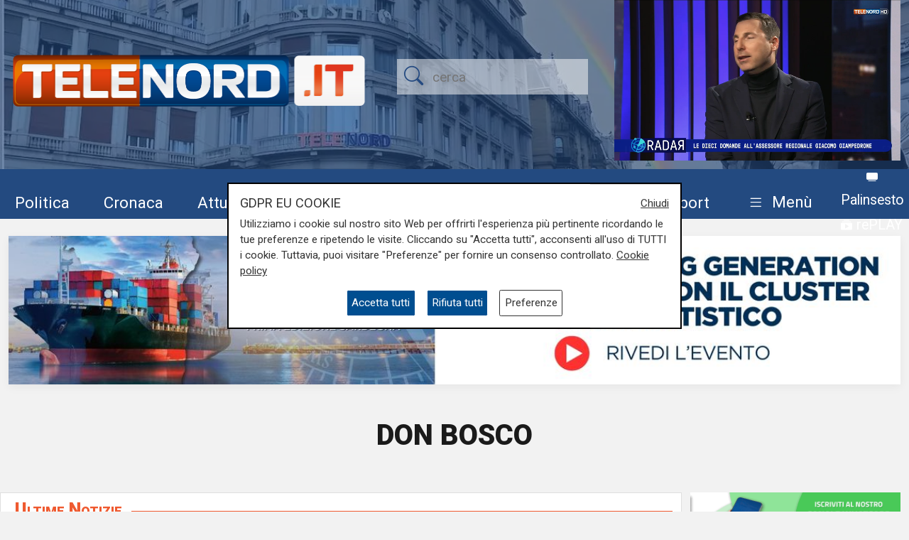

--- FILE ---
content_type: text/html; charset=utf-8
request_url: https://www.google.com/recaptcha/api2/anchor?ar=1&k=6Lcbq74UAAAAAEPXXURLbrXH_h88acRQ7l3E8npV&co=aHR0cHM6Ly90ZWxlbm9yZC5pdDo0NDM.&hl=en&v=PoyoqOPhxBO7pBk68S4YbpHZ&size=normal&anchor-ms=20000&execute-ms=30000&cb=eiai4rhsf225
body_size: 49471
content:
<!DOCTYPE HTML><html dir="ltr" lang="en"><head><meta http-equiv="Content-Type" content="text/html; charset=UTF-8">
<meta http-equiv="X-UA-Compatible" content="IE=edge">
<title>reCAPTCHA</title>
<style type="text/css">
/* cyrillic-ext */
@font-face {
  font-family: 'Roboto';
  font-style: normal;
  font-weight: 400;
  font-stretch: 100%;
  src: url(//fonts.gstatic.com/s/roboto/v48/KFO7CnqEu92Fr1ME7kSn66aGLdTylUAMa3GUBHMdazTgWw.woff2) format('woff2');
  unicode-range: U+0460-052F, U+1C80-1C8A, U+20B4, U+2DE0-2DFF, U+A640-A69F, U+FE2E-FE2F;
}
/* cyrillic */
@font-face {
  font-family: 'Roboto';
  font-style: normal;
  font-weight: 400;
  font-stretch: 100%;
  src: url(//fonts.gstatic.com/s/roboto/v48/KFO7CnqEu92Fr1ME7kSn66aGLdTylUAMa3iUBHMdazTgWw.woff2) format('woff2');
  unicode-range: U+0301, U+0400-045F, U+0490-0491, U+04B0-04B1, U+2116;
}
/* greek-ext */
@font-face {
  font-family: 'Roboto';
  font-style: normal;
  font-weight: 400;
  font-stretch: 100%;
  src: url(//fonts.gstatic.com/s/roboto/v48/KFO7CnqEu92Fr1ME7kSn66aGLdTylUAMa3CUBHMdazTgWw.woff2) format('woff2');
  unicode-range: U+1F00-1FFF;
}
/* greek */
@font-face {
  font-family: 'Roboto';
  font-style: normal;
  font-weight: 400;
  font-stretch: 100%;
  src: url(//fonts.gstatic.com/s/roboto/v48/KFO7CnqEu92Fr1ME7kSn66aGLdTylUAMa3-UBHMdazTgWw.woff2) format('woff2');
  unicode-range: U+0370-0377, U+037A-037F, U+0384-038A, U+038C, U+038E-03A1, U+03A3-03FF;
}
/* math */
@font-face {
  font-family: 'Roboto';
  font-style: normal;
  font-weight: 400;
  font-stretch: 100%;
  src: url(//fonts.gstatic.com/s/roboto/v48/KFO7CnqEu92Fr1ME7kSn66aGLdTylUAMawCUBHMdazTgWw.woff2) format('woff2');
  unicode-range: U+0302-0303, U+0305, U+0307-0308, U+0310, U+0312, U+0315, U+031A, U+0326-0327, U+032C, U+032F-0330, U+0332-0333, U+0338, U+033A, U+0346, U+034D, U+0391-03A1, U+03A3-03A9, U+03B1-03C9, U+03D1, U+03D5-03D6, U+03F0-03F1, U+03F4-03F5, U+2016-2017, U+2034-2038, U+203C, U+2040, U+2043, U+2047, U+2050, U+2057, U+205F, U+2070-2071, U+2074-208E, U+2090-209C, U+20D0-20DC, U+20E1, U+20E5-20EF, U+2100-2112, U+2114-2115, U+2117-2121, U+2123-214F, U+2190, U+2192, U+2194-21AE, U+21B0-21E5, U+21F1-21F2, U+21F4-2211, U+2213-2214, U+2216-22FF, U+2308-230B, U+2310, U+2319, U+231C-2321, U+2336-237A, U+237C, U+2395, U+239B-23B7, U+23D0, U+23DC-23E1, U+2474-2475, U+25AF, U+25B3, U+25B7, U+25BD, U+25C1, U+25CA, U+25CC, U+25FB, U+266D-266F, U+27C0-27FF, U+2900-2AFF, U+2B0E-2B11, U+2B30-2B4C, U+2BFE, U+3030, U+FF5B, U+FF5D, U+1D400-1D7FF, U+1EE00-1EEFF;
}
/* symbols */
@font-face {
  font-family: 'Roboto';
  font-style: normal;
  font-weight: 400;
  font-stretch: 100%;
  src: url(//fonts.gstatic.com/s/roboto/v48/KFO7CnqEu92Fr1ME7kSn66aGLdTylUAMaxKUBHMdazTgWw.woff2) format('woff2');
  unicode-range: U+0001-000C, U+000E-001F, U+007F-009F, U+20DD-20E0, U+20E2-20E4, U+2150-218F, U+2190, U+2192, U+2194-2199, U+21AF, U+21E6-21F0, U+21F3, U+2218-2219, U+2299, U+22C4-22C6, U+2300-243F, U+2440-244A, U+2460-24FF, U+25A0-27BF, U+2800-28FF, U+2921-2922, U+2981, U+29BF, U+29EB, U+2B00-2BFF, U+4DC0-4DFF, U+FFF9-FFFB, U+10140-1018E, U+10190-1019C, U+101A0, U+101D0-101FD, U+102E0-102FB, U+10E60-10E7E, U+1D2C0-1D2D3, U+1D2E0-1D37F, U+1F000-1F0FF, U+1F100-1F1AD, U+1F1E6-1F1FF, U+1F30D-1F30F, U+1F315, U+1F31C, U+1F31E, U+1F320-1F32C, U+1F336, U+1F378, U+1F37D, U+1F382, U+1F393-1F39F, U+1F3A7-1F3A8, U+1F3AC-1F3AF, U+1F3C2, U+1F3C4-1F3C6, U+1F3CA-1F3CE, U+1F3D4-1F3E0, U+1F3ED, U+1F3F1-1F3F3, U+1F3F5-1F3F7, U+1F408, U+1F415, U+1F41F, U+1F426, U+1F43F, U+1F441-1F442, U+1F444, U+1F446-1F449, U+1F44C-1F44E, U+1F453, U+1F46A, U+1F47D, U+1F4A3, U+1F4B0, U+1F4B3, U+1F4B9, U+1F4BB, U+1F4BF, U+1F4C8-1F4CB, U+1F4D6, U+1F4DA, U+1F4DF, U+1F4E3-1F4E6, U+1F4EA-1F4ED, U+1F4F7, U+1F4F9-1F4FB, U+1F4FD-1F4FE, U+1F503, U+1F507-1F50B, U+1F50D, U+1F512-1F513, U+1F53E-1F54A, U+1F54F-1F5FA, U+1F610, U+1F650-1F67F, U+1F687, U+1F68D, U+1F691, U+1F694, U+1F698, U+1F6AD, U+1F6B2, U+1F6B9-1F6BA, U+1F6BC, U+1F6C6-1F6CF, U+1F6D3-1F6D7, U+1F6E0-1F6EA, U+1F6F0-1F6F3, U+1F6F7-1F6FC, U+1F700-1F7FF, U+1F800-1F80B, U+1F810-1F847, U+1F850-1F859, U+1F860-1F887, U+1F890-1F8AD, U+1F8B0-1F8BB, U+1F8C0-1F8C1, U+1F900-1F90B, U+1F93B, U+1F946, U+1F984, U+1F996, U+1F9E9, U+1FA00-1FA6F, U+1FA70-1FA7C, U+1FA80-1FA89, U+1FA8F-1FAC6, U+1FACE-1FADC, U+1FADF-1FAE9, U+1FAF0-1FAF8, U+1FB00-1FBFF;
}
/* vietnamese */
@font-face {
  font-family: 'Roboto';
  font-style: normal;
  font-weight: 400;
  font-stretch: 100%;
  src: url(//fonts.gstatic.com/s/roboto/v48/KFO7CnqEu92Fr1ME7kSn66aGLdTylUAMa3OUBHMdazTgWw.woff2) format('woff2');
  unicode-range: U+0102-0103, U+0110-0111, U+0128-0129, U+0168-0169, U+01A0-01A1, U+01AF-01B0, U+0300-0301, U+0303-0304, U+0308-0309, U+0323, U+0329, U+1EA0-1EF9, U+20AB;
}
/* latin-ext */
@font-face {
  font-family: 'Roboto';
  font-style: normal;
  font-weight: 400;
  font-stretch: 100%;
  src: url(//fonts.gstatic.com/s/roboto/v48/KFO7CnqEu92Fr1ME7kSn66aGLdTylUAMa3KUBHMdazTgWw.woff2) format('woff2');
  unicode-range: U+0100-02BA, U+02BD-02C5, U+02C7-02CC, U+02CE-02D7, U+02DD-02FF, U+0304, U+0308, U+0329, U+1D00-1DBF, U+1E00-1E9F, U+1EF2-1EFF, U+2020, U+20A0-20AB, U+20AD-20C0, U+2113, U+2C60-2C7F, U+A720-A7FF;
}
/* latin */
@font-face {
  font-family: 'Roboto';
  font-style: normal;
  font-weight: 400;
  font-stretch: 100%;
  src: url(//fonts.gstatic.com/s/roboto/v48/KFO7CnqEu92Fr1ME7kSn66aGLdTylUAMa3yUBHMdazQ.woff2) format('woff2');
  unicode-range: U+0000-00FF, U+0131, U+0152-0153, U+02BB-02BC, U+02C6, U+02DA, U+02DC, U+0304, U+0308, U+0329, U+2000-206F, U+20AC, U+2122, U+2191, U+2193, U+2212, U+2215, U+FEFF, U+FFFD;
}
/* cyrillic-ext */
@font-face {
  font-family: 'Roboto';
  font-style: normal;
  font-weight: 500;
  font-stretch: 100%;
  src: url(//fonts.gstatic.com/s/roboto/v48/KFO7CnqEu92Fr1ME7kSn66aGLdTylUAMa3GUBHMdazTgWw.woff2) format('woff2');
  unicode-range: U+0460-052F, U+1C80-1C8A, U+20B4, U+2DE0-2DFF, U+A640-A69F, U+FE2E-FE2F;
}
/* cyrillic */
@font-face {
  font-family: 'Roboto';
  font-style: normal;
  font-weight: 500;
  font-stretch: 100%;
  src: url(//fonts.gstatic.com/s/roboto/v48/KFO7CnqEu92Fr1ME7kSn66aGLdTylUAMa3iUBHMdazTgWw.woff2) format('woff2');
  unicode-range: U+0301, U+0400-045F, U+0490-0491, U+04B0-04B1, U+2116;
}
/* greek-ext */
@font-face {
  font-family: 'Roboto';
  font-style: normal;
  font-weight: 500;
  font-stretch: 100%;
  src: url(//fonts.gstatic.com/s/roboto/v48/KFO7CnqEu92Fr1ME7kSn66aGLdTylUAMa3CUBHMdazTgWw.woff2) format('woff2');
  unicode-range: U+1F00-1FFF;
}
/* greek */
@font-face {
  font-family: 'Roboto';
  font-style: normal;
  font-weight: 500;
  font-stretch: 100%;
  src: url(//fonts.gstatic.com/s/roboto/v48/KFO7CnqEu92Fr1ME7kSn66aGLdTylUAMa3-UBHMdazTgWw.woff2) format('woff2');
  unicode-range: U+0370-0377, U+037A-037F, U+0384-038A, U+038C, U+038E-03A1, U+03A3-03FF;
}
/* math */
@font-face {
  font-family: 'Roboto';
  font-style: normal;
  font-weight: 500;
  font-stretch: 100%;
  src: url(//fonts.gstatic.com/s/roboto/v48/KFO7CnqEu92Fr1ME7kSn66aGLdTylUAMawCUBHMdazTgWw.woff2) format('woff2');
  unicode-range: U+0302-0303, U+0305, U+0307-0308, U+0310, U+0312, U+0315, U+031A, U+0326-0327, U+032C, U+032F-0330, U+0332-0333, U+0338, U+033A, U+0346, U+034D, U+0391-03A1, U+03A3-03A9, U+03B1-03C9, U+03D1, U+03D5-03D6, U+03F0-03F1, U+03F4-03F5, U+2016-2017, U+2034-2038, U+203C, U+2040, U+2043, U+2047, U+2050, U+2057, U+205F, U+2070-2071, U+2074-208E, U+2090-209C, U+20D0-20DC, U+20E1, U+20E5-20EF, U+2100-2112, U+2114-2115, U+2117-2121, U+2123-214F, U+2190, U+2192, U+2194-21AE, U+21B0-21E5, U+21F1-21F2, U+21F4-2211, U+2213-2214, U+2216-22FF, U+2308-230B, U+2310, U+2319, U+231C-2321, U+2336-237A, U+237C, U+2395, U+239B-23B7, U+23D0, U+23DC-23E1, U+2474-2475, U+25AF, U+25B3, U+25B7, U+25BD, U+25C1, U+25CA, U+25CC, U+25FB, U+266D-266F, U+27C0-27FF, U+2900-2AFF, U+2B0E-2B11, U+2B30-2B4C, U+2BFE, U+3030, U+FF5B, U+FF5D, U+1D400-1D7FF, U+1EE00-1EEFF;
}
/* symbols */
@font-face {
  font-family: 'Roboto';
  font-style: normal;
  font-weight: 500;
  font-stretch: 100%;
  src: url(//fonts.gstatic.com/s/roboto/v48/KFO7CnqEu92Fr1ME7kSn66aGLdTylUAMaxKUBHMdazTgWw.woff2) format('woff2');
  unicode-range: U+0001-000C, U+000E-001F, U+007F-009F, U+20DD-20E0, U+20E2-20E4, U+2150-218F, U+2190, U+2192, U+2194-2199, U+21AF, U+21E6-21F0, U+21F3, U+2218-2219, U+2299, U+22C4-22C6, U+2300-243F, U+2440-244A, U+2460-24FF, U+25A0-27BF, U+2800-28FF, U+2921-2922, U+2981, U+29BF, U+29EB, U+2B00-2BFF, U+4DC0-4DFF, U+FFF9-FFFB, U+10140-1018E, U+10190-1019C, U+101A0, U+101D0-101FD, U+102E0-102FB, U+10E60-10E7E, U+1D2C0-1D2D3, U+1D2E0-1D37F, U+1F000-1F0FF, U+1F100-1F1AD, U+1F1E6-1F1FF, U+1F30D-1F30F, U+1F315, U+1F31C, U+1F31E, U+1F320-1F32C, U+1F336, U+1F378, U+1F37D, U+1F382, U+1F393-1F39F, U+1F3A7-1F3A8, U+1F3AC-1F3AF, U+1F3C2, U+1F3C4-1F3C6, U+1F3CA-1F3CE, U+1F3D4-1F3E0, U+1F3ED, U+1F3F1-1F3F3, U+1F3F5-1F3F7, U+1F408, U+1F415, U+1F41F, U+1F426, U+1F43F, U+1F441-1F442, U+1F444, U+1F446-1F449, U+1F44C-1F44E, U+1F453, U+1F46A, U+1F47D, U+1F4A3, U+1F4B0, U+1F4B3, U+1F4B9, U+1F4BB, U+1F4BF, U+1F4C8-1F4CB, U+1F4D6, U+1F4DA, U+1F4DF, U+1F4E3-1F4E6, U+1F4EA-1F4ED, U+1F4F7, U+1F4F9-1F4FB, U+1F4FD-1F4FE, U+1F503, U+1F507-1F50B, U+1F50D, U+1F512-1F513, U+1F53E-1F54A, U+1F54F-1F5FA, U+1F610, U+1F650-1F67F, U+1F687, U+1F68D, U+1F691, U+1F694, U+1F698, U+1F6AD, U+1F6B2, U+1F6B9-1F6BA, U+1F6BC, U+1F6C6-1F6CF, U+1F6D3-1F6D7, U+1F6E0-1F6EA, U+1F6F0-1F6F3, U+1F6F7-1F6FC, U+1F700-1F7FF, U+1F800-1F80B, U+1F810-1F847, U+1F850-1F859, U+1F860-1F887, U+1F890-1F8AD, U+1F8B0-1F8BB, U+1F8C0-1F8C1, U+1F900-1F90B, U+1F93B, U+1F946, U+1F984, U+1F996, U+1F9E9, U+1FA00-1FA6F, U+1FA70-1FA7C, U+1FA80-1FA89, U+1FA8F-1FAC6, U+1FACE-1FADC, U+1FADF-1FAE9, U+1FAF0-1FAF8, U+1FB00-1FBFF;
}
/* vietnamese */
@font-face {
  font-family: 'Roboto';
  font-style: normal;
  font-weight: 500;
  font-stretch: 100%;
  src: url(//fonts.gstatic.com/s/roboto/v48/KFO7CnqEu92Fr1ME7kSn66aGLdTylUAMa3OUBHMdazTgWw.woff2) format('woff2');
  unicode-range: U+0102-0103, U+0110-0111, U+0128-0129, U+0168-0169, U+01A0-01A1, U+01AF-01B0, U+0300-0301, U+0303-0304, U+0308-0309, U+0323, U+0329, U+1EA0-1EF9, U+20AB;
}
/* latin-ext */
@font-face {
  font-family: 'Roboto';
  font-style: normal;
  font-weight: 500;
  font-stretch: 100%;
  src: url(//fonts.gstatic.com/s/roboto/v48/KFO7CnqEu92Fr1ME7kSn66aGLdTylUAMa3KUBHMdazTgWw.woff2) format('woff2');
  unicode-range: U+0100-02BA, U+02BD-02C5, U+02C7-02CC, U+02CE-02D7, U+02DD-02FF, U+0304, U+0308, U+0329, U+1D00-1DBF, U+1E00-1E9F, U+1EF2-1EFF, U+2020, U+20A0-20AB, U+20AD-20C0, U+2113, U+2C60-2C7F, U+A720-A7FF;
}
/* latin */
@font-face {
  font-family: 'Roboto';
  font-style: normal;
  font-weight: 500;
  font-stretch: 100%;
  src: url(//fonts.gstatic.com/s/roboto/v48/KFO7CnqEu92Fr1ME7kSn66aGLdTylUAMa3yUBHMdazQ.woff2) format('woff2');
  unicode-range: U+0000-00FF, U+0131, U+0152-0153, U+02BB-02BC, U+02C6, U+02DA, U+02DC, U+0304, U+0308, U+0329, U+2000-206F, U+20AC, U+2122, U+2191, U+2193, U+2212, U+2215, U+FEFF, U+FFFD;
}
/* cyrillic-ext */
@font-face {
  font-family: 'Roboto';
  font-style: normal;
  font-weight: 900;
  font-stretch: 100%;
  src: url(//fonts.gstatic.com/s/roboto/v48/KFO7CnqEu92Fr1ME7kSn66aGLdTylUAMa3GUBHMdazTgWw.woff2) format('woff2');
  unicode-range: U+0460-052F, U+1C80-1C8A, U+20B4, U+2DE0-2DFF, U+A640-A69F, U+FE2E-FE2F;
}
/* cyrillic */
@font-face {
  font-family: 'Roboto';
  font-style: normal;
  font-weight: 900;
  font-stretch: 100%;
  src: url(//fonts.gstatic.com/s/roboto/v48/KFO7CnqEu92Fr1ME7kSn66aGLdTylUAMa3iUBHMdazTgWw.woff2) format('woff2');
  unicode-range: U+0301, U+0400-045F, U+0490-0491, U+04B0-04B1, U+2116;
}
/* greek-ext */
@font-face {
  font-family: 'Roboto';
  font-style: normal;
  font-weight: 900;
  font-stretch: 100%;
  src: url(//fonts.gstatic.com/s/roboto/v48/KFO7CnqEu92Fr1ME7kSn66aGLdTylUAMa3CUBHMdazTgWw.woff2) format('woff2');
  unicode-range: U+1F00-1FFF;
}
/* greek */
@font-face {
  font-family: 'Roboto';
  font-style: normal;
  font-weight: 900;
  font-stretch: 100%;
  src: url(//fonts.gstatic.com/s/roboto/v48/KFO7CnqEu92Fr1ME7kSn66aGLdTylUAMa3-UBHMdazTgWw.woff2) format('woff2');
  unicode-range: U+0370-0377, U+037A-037F, U+0384-038A, U+038C, U+038E-03A1, U+03A3-03FF;
}
/* math */
@font-face {
  font-family: 'Roboto';
  font-style: normal;
  font-weight: 900;
  font-stretch: 100%;
  src: url(//fonts.gstatic.com/s/roboto/v48/KFO7CnqEu92Fr1ME7kSn66aGLdTylUAMawCUBHMdazTgWw.woff2) format('woff2');
  unicode-range: U+0302-0303, U+0305, U+0307-0308, U+0310, U+0312, U+0315, U+031A, U+0326-0327, U+032C, U+032F-0330, U+0332-0333, U+0338, U+033A, U+0346, U+034D, U+0391-03A1, U+03A3-03A9, U+03B1-03C9, U+03D1, U+03D5-03D6, U+03F0-03F1, U+03F4-03F5, U+2016-2017, U+2034-2038, U+203C, U+2040, U+2043, U+2047, U+2050, U+2057, U+205F, U+2070-2071, U+2074-208E, U+2090-209C, U+20D0-20DC, U+20E1, U+20E5-20EF, U+2100-2112, U+2114-2115, U+2117-2121, U+2123-214F, U+2190, U+2192, U+2194-21AE, U+21B0-21E5, U+21F1-21F2, U+21F4-2211, U+2213-2214, U+2216-22FF, U+2308-230B, U+2310, U+2319, U+231C-2321, U+2336-237A, U+237C, U+2395, U+239B-23B7, U+23D0, U+23DC-23E1, U+2474-2475, U+25AF, U+25B3, U+25B7, U+25BD, U+25C1, U+25CA, U+25CC, U+25FB, U+266D-266F, U+27C0-27FF, U+2900-2AFF, U+2B0E-2B11, U+2B30-2B4C, U+2BFE, U+3030, U+FF5B, U+FF5D, U+1D400-1D7FF, U+1EE00-1EEFF;
}
/* symbols */
@font-face {
  font-family: 'Roboto';
  font-style: normal;
  font-weight: 900;
  font-stretch: 100%;
  src: url(//fonts.gstatic.com/s/roboto/v48/KFO7CnqEu92Fr1ME7kSn66aGLdTylUAMaxKUBHMdazTgWw.woff2) format('woff2');
  unicode-range: U+0001-000C, U+000E-001F, U+007F-009F, U+20DD-20E0, U+20E2-20E4, U+2150-218F, U+2190, U+2192, U+2194-2199, U+21AF, U+21E6-21F0, U+21F3, U+2218-2219, U+2299, U+22C4-22C6, U+2300-243F, U+2440-244A, U+2460-24FF, U+25A0-27BF, U+2800-28FF, U+2921-2922, U+2981, U+29BF, U+29EB, U+2B00-2BFF, U+4DC0-4DFF, U+FFF9-FFFB, U+10140-1018E, U+10190-1019C, U+101A0, U+101D0-101FD, U+102E0-102FB, U+10E60-10E7E, U+1D2C0-1D2D3, U+1D2E0-1D37F, U+1F000-1F0FF, U+1F100-1F1AD, U+1F1E6-1F1FF, U+1F30D-1F30F, U+1F315, U+1F31C, U+1F31E, U+1F320-1F32C, U+1F336, U+1F378, U+1F37D, U+1F382, U+1F393-1F39F, U+1F3A7-1F3A8, U+1F3AC-1F3AF, U+1F3C2, U+1F3C4-1F3C6, U+1F3CA-1F3CE, U+1F3D4-1F3E0, U+1F3ED, U+1F3F1-1F3F3, U+1F3F5-1F3F7, U+1F408, U+1F415, U+1F41F, U+1F426, U+1F43F, U+1F441-1F442, U+1F444, U+1F446-1F449, U+1F44C-1F44E, U+1F453, U+1F46A, U+1F47D, U+1F4A3, U+1F4B0, U+1F4B3, U+1F4B9, U+1F4BB, U+1F4BF, U+1F4C8-1F4CB, U+1F4D6, U+1F4DA, U+1F4DF, U+1F4E3-1F4E6, U+1F4EA-1F4ED, U+1F4F7, U+1F4F9-1F4FB, U+1F4FD-1F4FE, U+1F503, U+1F507-1F50B, U+1F50D, U+1F512-1F513, U+1F53E-1F54A, U+1F54F-1F5FA, U+1F610, U+1F650-1F67F, U+1F687, U+1F68D, U+1F691, U+1F694, U+1F698, U+1F6AD, U+1F6B2, U+1F6B9-1F6BA, U+1F6BC, U+1F6C6-1F6CF, U+1F6D3-1F6D7, U+1F6E0-1F6EA, U+1F6F0-1F6F3, U+1F6F7-1F6FC, U+1F700-1F7FF, U+1F800-1F80B, U+1F810-1F847, U+1F850-1F859, U+1F860-1F887, U+1F890-1F8AD, U+1F8B0-1F8BB, U+1F8C0-1F8C1, U+1F900-1F90B, U+1F93B, U+1F946, U+1F984, U+1F996, U+1F9E9, U+1FA00-1FA6F, U+1FA70-1FA7C, U+1FA80-1FA89, U+1FA8F-1FAC6, U+1FACE-1FADC, U+1FADF-1FAE9, U+1FAF0-1FAF8, U+1FB00-1FBFF;
}
/* vietnamese */
@font-face {
  font-family: 'Roboto';
  font-style: normal;
  font-weight: 900;
  font-stretch: 100%;
  src: url(//fonts.gstatic.com/s/roboto/v48/KFO7CnqEu92Fr1ME7kSn66aGLdTylUAMa3OUBHMdazTgWw.woff2) format('woff2');
  unicode-range: U+0102-0103, U+0110-0111, U+0128-0129, U+0168-0169, U+01A0-01A1, U+01AF-01B0, U+0300-0301, U+0303-0304, U+0308-0309, U+0323, U+0329, U+1EA0-1EF9, U+20AB;
}
/* latin-ext */
@font-face {
  font-family: 'Roboto';
  font-style: normal;
  font-weight: 900;
  font-stretch: 100%;
  src: url(//fonts.gstatic.com/s/roboto/v48/KFO7CnqEu92Fr1ME7kSn66aGLdTylUAMa3KUBHMdazTgWw.woff2) format('woff2');
  unicode-range: U+0100-02BA, U+02BD-02C5, U+02C7-02CC, U+02CE-02D7, U+02DD-02FF, U+0304, U+0308, U+0329, U+1D00-1DBF, U+1E00-1E9F, U+1EF2-1EFF, U+2020, U+20A0-20AB, U+20AD-20C0, U+2113, U+2C60-2C7F, U+A720-A7FF;
}
/* latin */
@font-face {
  font-family: 'Roboto';
  font-style: normal;
  font-weight: 900;
  font-stretch: 100%;
  src: url(//fonts.gstatic.com/s/roboto/v48/KFO7CnqEu92Fr1ME7kSn66aGLdTylUAMa3yUBHMdazQ.woff2) format('woff2');
  unicode-range: U+0000-00FF, U+0131, U+0152-0153, U+02BB-02BC, U+02C6, U+02DA, U+02DC, U+0304, U+0308, U+0329, U+2000-206F, U+20AC, U+2122, U+2191, U+2193, U+2212, U+2215, U+FEFF, U+FFFD;
}

</style>
<link rel="stylesheet" type="text/css" href="https://www.gstatic.com/recaptcha/releases/PoyoqOPhxBO7pBk68S4YbpHZ/styles__ltr.css">
<script nonce="L7AAB0W610oWeWvl_o6RCg" type="text/javascript">window['__recaptcha_api'] = 'https://www.google.com/recaptcha/api2/';</script>
<script type="text/javascript" src="https://www.gstatic.com/recaptcha/releases/PoyoqOPhxBO7pBk68S4YbpHZ/recaptcha__en.js" nonce="L7AAB0W610oWeWvl_o6RCg">
      
    </script></head>
<body><div id="rc-anchor-alert" class="rc-anchor-alert"></div>
<input type="hidden" id="recaptcha-token" value="[base64]">
<script type="text/javascript" nonce="L7AAB0W610oWeWvl_o6RCg">
      recaptcha.anchor.Main.init("[\x22ainput\x22,[\x22bgdata\x22,\x22\x22,\[base64]/[base64]/bmV3IFpbdF0obVswXSk6Sz09Mj9uZXcgWlt0XShtWzBdLG1bMV0pOks9PTM/bmV3IFpbdF0obVswXSxtWzFdLG1bMl0pOks9PTQ/[base64]/[base64]/[base64]/[base64]/[base64]/[base64]/[base64]/[base64]/[base64]/[base64]/[base64]/[base64]/[base64]/[base64]\\u003d\\u003d\x22,\[base64]\x22,\[base64]/w6LCg2bConvDssOsw7EvYcKRWsKuEEjClAQ7w5HCm8OZwq5jw6vDq8KqwoDDvnYQNcOAwoHChcKow51bYcO4U0vCmMO+IwDDv8KWf8Kfc0dwV31Aw54CWXpUd8OzfsK/w5/CvsKVw5YsdcKLQcKBKSJfD8K2w4zDuX/DgUHCvnjChGpgIMKwZsOew7lzw40pwohRICnCqsKwaQfDvcKAasKuw7l1w7htJ8Kew4HCvsOhwpzDigHDrMKcw5LCscKKcn/[base64]/[base64]/[base64]/CsWhkw57CgEkFw6VFwpovw5LCnG4CHcO3wqrDvksZw4PCklPCncKYPVvDosOOJG1ue3chIMKfwqPDs13Cn8OCw7vDhFPDv8OwRHDDkSRdwqNgwqp0wrvCocOWwok8LMK9cUbCtxnCnDrCoBXDvFsQw6/DssKHGHQ3w5tWVMOFwrgcS8OpaU1RdcOdAMOxfcO2wrDCrEHCok9oV8OUFj7CnMKswqDDuWVKwrxJAcO4AMOPw4zDgjxEw4DDlEZuw5jDucKXwobDm8OSwovDmGrDhCByw5DCkC3CrsORNGE0w4nDgsK+DEHCn8Kpw7UDOW/DgGHCmsKUw7HCjh1lw7DCrCbCosKyw4kGwoBEw5PDti1dEMO6w5HCjH8JD8KcTsKBLE3DpsKSam/DkMK/w45owpxRGULCpsOfwpd6FcOuwq49VcO7SsO0bsK2Li8Yw7c5wp5Yw7XDtHjCsz/CpMOCwrPCgcKUM8Kvw4XDoRLCk8OoBcOEdGFlCHI4K8OCwprDhgNaw4zCjmHDszrCvFksw6TCq8KRwrRlOkwww5bCl1/DlMKGKUIxwrceb8KAw7IxwqxjwofDi0TDlUB6w5c9w70xw5rDhsOEwoXDjsKCw6c7GsOVw4vCqiDDn8O/CXjCo3/CscOVRRjCvsKeYV/[base64]/CjUvChEpAw7rDqgkIGVzCsVl2wrrCiBnDrEXDsMKLbUw7w6bCqCzDrAvDj8KEw7nCqMKYw5xQwrV3MwfDhXhNw7bChsKtIsKzwoPCtcKPwoIjEMOrD8KiwoVkw4sJRDERbi/DksOYw6vDtS/Cn0TDnW7DqEAJcngQRi/CvcKBa2obw4fCi8KOwoNWe8OCwr1RZQrCrGs9w7/CpsOjw4bDpVkHaznCnlNQwpM1GcOpwrPCqHrDscO8w6Ehwro6w5xFw7kowo7DkcOLw5DCocOEAMKAw4djw5jCkBgsScOzOMK3w7TDhMKzwqfDr8OWVcKBw47DvBliw6c8wp5XY0zDq3bDt0ZkdCtSw4xUH8O/L8KKw5NTSMKpFcOVTCg4w5zCj8K5w7XDoE3DnhHDtDR1wrFSwpRrwr/ClwxYwoLCgDcfHsKDwqFEwrvCrsK7w6BowpM+DcKERlbDpnFKJcKiMWB4wpLCvMK8RsOKEiENw6tGTsKqBsKgw6lTw4bCoMOzaQszwrQwwo3DvSbCocOWTsOkFSfDpcObwpRww6RBw4rCiVvCnXpKw6lEdXvDq2QIFsKXw6nDnVo7wq7CicORXh8Owq/ClcKjw6fCvsOKDxoJwpZUwo3CryBiVhnDuDXCgsOmwpDCnglTLcKjBsKSwobDjn3Drl3CocKOJ1Ucw5BxFWPCmMOqVcO+w4HDgE/CocK9w78jXmxjw4LCnsOzwoE8w57DmmrDhzLDkR4cw4DDlMKqw63DoMK3w6jCnA4Cw5kyZcKAG2vCowjDmUQZwqIpJngvK8K8wo55WX42WlTCki7CqcKgZcK8b2/CrD47w7xEw7fCrUBDw4dNORfCnsOHwoB3w7jDv8OvbUYEwqnDosKfw5NBKcOnwqlFw53Dp8KMwr0nw4ILw6rCvcOQby/DrwXCqsOKYxpgwp9mdXPDosK3cMKCw5lbwohzw63CjsOAwopwwqPDuMOZw4PCo2VAYTPCrMKVwrPDpmphw4t3wr/CjnR6wq7CjHnDrMK6w6Jbw57DscOywpNcfsKAI8OVwpHDgMKdwrV2WVwnw4pEw4/DuCLCly46awImDFPCmcKPbMKbwqklD8OVcMOETSkVJcOfNTwFwrw/w74wZsKfbcOSwp7CokPChQUjMMKYwqPCk0A/dMK/UMO5VH4mw5/Di8OEGG/[base64]/wpRBGHVZw4zDvQzCjMKSQXJqwoUAL0rDr8O3wqDCicOXwpnChMKvwojDmTUIwprDky7CpMK0wrJFYx/DocKfwpvDv8KkwqVcwo7DqBIuaWfDgUrCiVEhXFPDrD5fwpLCpBRUEsOmBFlYdsKZwp/Dm8OBw67DoB8xR8KPPcK4J8Opw54sNsKuPcK6wqPCi3LCqsOXw5ZTwpjCsx0CC3jCqcOCwod/RmUKw7JEw5kqZ8K8w5zDgUQRw7sbMxTDkcKGw7RTw7/[base64]/CQvDoWEeJHYXw6s8w4hrwpXCk2/[base64]/wrnDlmXDikrDiDDDrXtOwqHCuMOew4rCusKBwq4yG8K3bcOIZcKeUW3CjsK6bQpdwonDvUZSwr47Ax8AFmAhw5DCqsKdwpTDlMK7w7NUw7YzTXsswqBAdhLCmcOuw7fDnMKMw5/DnQbDiG0Dw7PCmMO8I8OmaVPDv3nDoWnCrsKkSSInTi/CpmXDoMOvwrxTRg5aw5PDrxc+ZnrChV/Dmx8SWDvCgcKsbMOpTwlWwoh0N8Ouw7UyDHcBXcOlw7rCjcKJFiRSw7/DtsKLL1IHecO7EcKPUxTCkmUCwqnDl8KLwrksDSXDhsKlCMKePUnDjBHDssKUO01eJA3Ct8OEwrg3wpsfM8KIEMO2wo7Cm8OQQkFNwqJFdcOMGMKRw5fCpH5qGsKfwrxnNigAOsOZw6/CpE/DocOLw4XDgMK2w7XDp8KGC8KCFjNaJFLDtMKowqI4bMOJwrfCgFnDiMOsw73CosK0w4rDjcK7w5fCi8KkwrIYw49mwq7CksKHYXHDvsKECxFww4xMKWERw7bDo3zCkGzDq8O7w4c9aFPCnQE5w5/CkkzDmsKuMMKIZ8KqeCXDmcKFUG/DvlE7a8KoW8Ojw5odwpocACMmw4x8w60ZEMOKL8K7w5RhMsO+wpjDu8KBeFRtw5o7w4XDlgFBw4rDv8KSGxzDgMK4w6RjNcOdNcOkw5HClMO2XcODTycKw4sYA8OlRsKYw6zDihpbwo5HCxhkw7jDj8K/[base64]/[base64]/[base64]/DpcKTLMOsw4pyw5bCjsO/wqnDrnt8wo/CmcKhCMKHwoHCr8KfE2nDkXDDtcK/[base64]/csKidTcrwqUqZ8O4wo/DqcKRG8OlecK+wr9OMk/Dj8KNCsK9csKSD00qwrZmw7UCSMOjwqHCgsK7wrRaB8Kcawcew4gVw7jCkX/DssKWwoIzwrjDiMKjBsKUOsK/byFQw7lVD2zDt8KVBHcRw7TCosKBXsOSfxTCtUzCqCEvacKuU8OFS8K9EMKOd8KSYsKAw6/DlQrDo17DgcKKaEXCuHvCsMK1fcKjwpbDkMOdwrExw4HCszwbHH7DqcKTw7PDtwzDv8Kwwrs0LMOuLsOsFsKIw6Jhw5zDiXbCq3/CvmjDmjPDhQ7DocOUwqxvw6HCnMOMwqFQwrtKwqRsw4IKw7jDvcKGchDDuT/CkzrCisOoUcOJeMK2CMOrQsOeCsKkNR18RVPCo8KjH8O7wqoPPjkpAsOuwpVNB8O2HcO4T8K7w5HDqMKswo5qR8OrCTjChz7DoUHCgEvCjm9/wqMiRloAf8OgwobCtHfDvg4Sw4vCpm3DosO0U8K3w7F2wqfDhcKTwrUNwojCv8KQw7xUw55DwrLDtsOzwpzCuCTDtDzCvcOUS2bCjMKdAsOCwoXCnHDCksKfw7YXLMKkw4UtUMOlZcO5w5U0PcKSw73DjsOqcR7CjVrDpnY8wrEOf1lCMALDq1/DosO2IwsUw5IMwr9ew5nDg8K4w7sqBcKmw7RTwpw/wpnCuVXDiy/[base64]/DsMOowpRHw7xOwrbDhlHCsMOiR8OuwqwlOsOfP8K2w7LDlVA/NMOxZm7ChT/Doxc0YsKxwrXDgVs1K8KuwqFNdcOHWjbDo8KbJMOzE8OBLzbDvcOhK8O6RmQeSXrCgcKRIMKWwqBaA3E1w5gAWMKFw4TDq8OvMMOZwotYTk3DqxXCgVl5dcK/I8O+wpbCsQ/DqMOSGsOBBnzCtcOrB0YcQhXCrBTCv8Kyw4XDqgzDmWZtw7xZYgQNHEFkWcKxwqzDpjPChD/DrsKDw5ZvwrNIwqkDIcKHMMOuwrRfDWIKXFTCp2c5RsKJw5Bzwr7DsMOhcsKgw5jCgsOfw5XDj8OQMMKhw7dWeMKcwpLDu8Kwwr3DusOhwqwTIcK7XcKWw6HDoMKXwothwpHDkcO2Q0t8HBYEw41yTlwQw5oAw5AgeSjClMOywqcxw5NTG2PCl8OaQVPDnhAPw6/CnMKpbHLCviAGw7LDoMKJw5LCj8OQw5Ufw5tjAGhSdcOSw53CuTHCiVYTAA/Cv8K3I8Oiwp/[base64]/CrsKVw4bDmEYcIlpjHsK0CnoKwr17dsKbwpttLmZ+wpjDvkJSOzAqwq/Cn8OtRcO6w5ERwoBTwoAjw6HCgE4/eiwKHGhRJnnDusO2extRAXTDnDPCiRPDhcO9BXF2NHYFbcK0wrvDon0KGCczw5TCtsO7MsOrw5xUbcO+JQU4EWrCiMKKIg3CjT5HScKXw7rCmsK0JsKDA8OWJAPDtMOTwpLDmjrDqV1iUMK4w7/Ds8OMw7how4Bdw4DCmF7Ci2tdBMKRwrfDiMKicxJ3RsOtw5Zfw7XCp0zCrcKAZn8+w6w9wrlORcKhXCIfPMO/U8KlwqDCqxFUw654w7zDiTkfwp4nwr7DusK7RsOSw4DDuno/w5sQKG0vw4nCt8OiwrzDh8KTRgnDpk7Cu8K6TCceCXnDj8K8IsOTUR1ZNQcwNEvDsMORBFsxClhYw7rDpwTDgMKYw4kHw47CjkV+wpEAwox+cy3DrsOHI8KpwrjChMKkVMOkTcOIIQlAFXBrNh58wpzCm1DCvnYsHA/DlsKvERnDtsKhQDXCkhwAUsOWFQ/CmsOUwoHDjx1MJcKqVMOFwrs5wpHCq8O6TDcywoLCnsK2w7YPVC7DjsKmw75mwpbChsOLG8KVcDFXwqfCi8OVw657w4bCnFbDnRo0dcK1wqweIno4OMKhVMO2wqfDrcKdw4XDisKjw7ZmwrXClMOkFsOhIMOBSjrClMOpwq9sw6MPwpw/[base64]/CgDfDnihqw7kGwoLDlMO1wpMTNSnDl8OCwrnCohFsw6LDmMKqB8KMw4jDu0nCk8OpwpDCssKewpTDjcOZwr3DllbDnMOBw5BUYyBhwo7CuMKOw4rDuBckFXfCp15gRMK4asOKw4vDjcKjwoF+wolvC8OxWyPDiSXDh3jCo8K8J8OOw5FONcKjbMO6wr/CvcOGCcOQbcKEw53CjWcsJcKabDDCtmvCtVjDv0Q2w701GnLDkcKNworDr8KZPsKVIsK+a8OWecKdOSJ8w4goBFV4wqXCiMO3AQPDqsKcJMOjwqMCwpsBBsOnwpDDrsOkI8OzFwjDqsK5Owl1ZUXCj3wyw41Fwr/[base64]/DoyXCjATCtMOrwr5OwrjCi1klDcK4dQ7DjRF1MAXCqg/[base64]/w4rDkybDkHbDocKxDQ/CmcKgT8OLZsK0ecKmYirDvcOcwpcwwrXChj9xL3jCncOXw4NwDsKzNRbClDrDpCI5w4RfETUWwpFpUsOqGybClSPCiMK/w5Vowpo7w7HDv3TDu8KMwo1vwrFiw7RHwqMoZhfCm8KtwqQTHsKZb8K4wod/fD9pKDRHAcKkw58+w57Dv3Ypwr3ChGgFZMO4DcKMdcKcIcKiwrF3B8OGwpkXwo3Dp3l1wqoQTsKwwqxvMBx/wqM+DjDDi2oEwqd/K8Oxw4nCqcKBBGhYwpF4Sz7CoAzDvsKKw4A5wrlmw5HDqnDCjcONwofDi8OHfAYZw6jDuV3Cs8OcAg/Di8KPYcK8woXCvGfCmsOfEsKsHj7DhClswofDsMOSEMOowpjDqcKqw53DvTszw6zCsSQbwodYwolYwqrCosKoN2DDkQs5bxJRVj5qKsOBwpEMGsOgw5Z1w7PDoMKjPMOIw7FaEychw4B4IjFnw4IrOcO2Xhpiwr/DvsKdwo0ebsOwXcOSw5HCr8KDwolDw7HClcK8CcOnwoXDoGbCmAgqAMOcNxzCs2HDihohRmnDpMKQwrJIwpl/[base64]/Cr3PDkcK/w4JQRUvDtMO6wr/DpcOowqjCicORw5FTdcKxGhInwrnClMOURyfCrH06bsKkAUDDuMKNwqZFFcOhwo1bw5jCnsOdRhYVw6TCmMKkEmgcw7jDr13DrWDDrsKACsOIGw8cw4DCoQ7CqjrDjhxHw6NPFMOGwq3DvjNcw7JUwr0pX8O9w4AhAD/Dlj7DlMKLwp9YLMKLw6Fow4Ndwo1Vw59vwrkQw6HCncKECl/Ct0p5w7IvwrDDoUXDmwh9w6ZPwpBQw5kVwq3DiQ0YbcKFe8Oww6zCpMOtw4tawqbDoMK3w5fDvnx3wpYsw6bDiB3CtGrCk0vCkGfCq8OCwqvDmMOPb3hfwpkJworDr2jCqMKNwpDDkz9aD1PDjMK6WVQfCcOfVi4Qw5vDvGTCisOaMTHCicK/[base64]/Dj8OSFcKoVsKFIMOLGsOjJsKEw7PDpz/[base64]/CkhPCqSdEZE7CilHCsSPCpMOwNxHDuMKqw7zDm2F2w49Ew6fCjQ/CgsKPHcOyw43CpsOkwqbCvDJgw7nDgxBxw4DCoMOzworCh1h/wr3Cti/CqMK1KMKHwoTCsFVEwql6ZTjCr8KwwqAlwrE+cVNQw5bCiEtTwrZewrHDiRV0DDQ6wqYFwrHCnSAOwqhvwrTDtk7Do8KDDcO2w7/[base64]/CvEHCinfDp1TCrDHCvsOawqpYK8KTXWNAPsKPVsOAGzRbeR/[base64]/Cjwo3TFknGFjCrsO8esK1Vikhw4ZiRMOlwokYTsKCw6gVw7TCkHIeb8OZSWpHK8OicWTCkXjChsOhbwrCkBs+woFwexokw6TClCLCiVRvMUAww7HDky5/[base64]/[base64]/DrMKlCcKqwoEPeMOkDMOdwo/CriLCjB5nHsKfw784U3hDbH8LMsOrUW3Dj8Otw5k3w4Z5woJaOg3DnzjCg8ONw5LCtkQ6w4jCl3pVw7/DjhbDpyggFx/DlMKPw4rClcKLwqZYw5PDsQrDmcO8w4DDqkPDhgHCgMOTfCtsMMOIwpJywo/DpWERw4hbwrR6O8OPw5s1CwbChsKPwrNLwog8RcOxP8KDwoh3wrkwwo96w6TCky/DncOBEmjDogIPwqXDucOFw7FULTzDgMKkw75xwpZAGRLCsVdew67CvXMGwqISw4fDpB/[base64]/[base64]/CukbCjVvCrsO8GWtlwp9qdg5/WsKlwovDrsOTaknCmjMsQjs2O3zDgAwJPAjDh1XDtA1+HETDq8ObwqPDtsKmwoLCi3cQw5/CpsKbwoEJHMOwasK/w7EHw5ZQw43Ds8OHwogFGEFOUcKUWA4Cw797wrZ5Zz1KLwDCvFPCpcKRwqdkGzQ3wr3CiMOCw5gKwqLCg8OkwqsqWcKZRyHClRMRcDHDnS/DhcK8wpAfwpkPLyVbw4TDjDhhBE59YMKSw7XDtTbCk8KRPMOnVj0oWyPCnU7CvcKxwqLDmBXDlsKpHMK2wqQxw4fDp8KLw4JaL8KkRsOyw4rDrxhOKkTDpyDChyzDh8KrfsKsHw98woNxf2nDtsKkE8KVwrQywqtQw6YBwqfDm8KSw4/DrWcOLkzDjMOrw7bDmMORwqfCtylswogJw7LDgmLCpcOxScKnw5nDq8KBR8KqdX49L8OVw43DkQHDrsO4XsKAw715wpEJwprDpMOzw6/DvFfCnMO4EsKXwrbDssKkdsKEw4ACw7oTw7BOEsKqwoxAwqghYU7Cih3Ds8KaXsKKw7rDk0/[base64]/DhsOqwqNKw5rCmcKcd8OiNMKkwo4+w70OLjDCs8OJwpnDk8OWDEbDmMO7w6jDphlIw58Xw4t/w7pJUit6w43DnsKnbQ5Yw4VtRTxxHsKtVcOmw7ZMdnTDk8OfX3rCmkgWI8ObAEbCk8OvLsKRVhhGcEjDmsKValZjw6rCniTCmsO9Iy/Dr8KvDmh2w69BwpZJw7wbw5dBbMOHA2LDicKzFMODG2tqwrfDuxfClsO/[base64]/w6AKw4J4w5RMARkuYDHCklMNwoDDucKGcTbCkSDDnMOYwp9aw4PDsG/DncOlCsKgHBUsKsOvU8O2KD/CsznDs1oOPMKIw5HDtMKVwpjDrwLDtcOnw7rCv1vDsyBww7klw5onwr46w5bDgcO7w63CkcOhw44HUAVzG3rDrcKxwpolbMOWE30Zwqcew7nDkMKFwrYww61Cwp/CqMO3w73CkcOxw4Z4BkHDrRXClDc6wos1w6JhwpHDjms3wrUZE8KjV8KDwrnCvxZ2Z8KkP8Ojwodjw4plw6ETw6TDvW0rwoVUGiJtKMOsXsO8woLDhEUMRMOiI2taDmpVDB8bwr3ChsOqw44Nw6JXUhspa8KTw7ZDw7cKwqHCuSdbwq/CmmMzw73CgjYpWAQqbllySCYVw6c/WMOsScKVBk3DulPCjsOXw7koFm7DnH5Kw6zChsKvwpDCqMKXw4fDrcKOw4Y6wqPCjw7CscKQUMOtwodlw7plw4VpXcOAU2vCphlWw53DssO/cRnDuAB8wrZSKMODw4DDqHXCg8K6dArDhMKycFTDoMONYRLDnBbCvkV4UMKKw74Cw4zDiAbCgcKewo7Dn8KiQcOtwrRUwoHDgsKOwrpcw7vCjsKLQcOdwowyZsOkLgBawqDCkMO4w7o9CiHDpUfCogwzUhpowpbCscOjwofDosKSVsKQw5rDlFZmN8KlwoR/[base64]/DscKvfMOawovChMOywp7CojDDh8OSIXdNdGjCr2RTwoBEw6Ftw63ChiZgAcKdIMOsL8O/w5YxWcOxwqnCoMKvCDDDmMKbwrYzKsKcQ2hNwrhoHMKBRxUdC3Qlw7w6XjlcacOOScOlUMOHwqbDlcOMw5I2w6g2c8Oxwo1kFlYHwrrDmXkDOcO0eUEvwoXDucKUw4A/w5XCgcKkUcOfw67DqjzCpMOpJsOvw7/DkF7Clw/[base64]/Dk8KUw54XRwzDi8OnTT0CwrnDuMKpw5zDs0hcbsKGwqFew7YHNcO5K8OJTMKawp0RF8OfDsKxbsKgwoDCi8KichsXfDh8cTVmwpE7wqvDlsOqOMOpEAPCm8KOX0UWYMOzPMODw5HDtcKSSCRcw67DrTzDo3zDv8Orw53DkkAaw6QjKiHCiELDm8OIwoJdLGgMfxrDo3/[base64]/[base64]/Dl8OZKMOQPRXDicO8OsO3wqpzw5FQwr3DtMKzFcKBwow/w4QNY2zCmcOCccKlwoDCpMOYwqVBw6jCksO9VXoQwoHDqcKhwoVPw7HDgcKxw5kxwqXCq2bDnndpED9+w4hJwovCgyjCsgDCoD1qZ3V7PsOqB8KmwqDDkRTCtC/CpsO8IlR5JcOWRQU7wpUkUWYHwo0ZwpTDusOHwrDDncKGdgwWw5nCqMOBw5J/LsK/AlTCi8Omw6YZwq4DHzzDkMOeJj5WCFrDqmvCtQA0w74rwowfIMOsw5IlIMO6w5cEUMOAw4sNe1YbNC9Fwo/CnwoneXbCqU8LGMKQSSwrBHtQfBpoOcO2woXCvMKFw6t6wqEFcMOkDcOXwrhZwrjDi8O/[base64]/w5PDvsOywrTDmjAxwpHCs8Ocw5XDqSs1HXRcwoPDindBwo0FDcOleMOvXw94w7jDhsOGcDJFXCvCm8OzRgjCi8OkeQVrfggdw5pAImLDpcK0QsKHwqB9woPDuMKefX/CjkpQTABuCsKkw6TDkHjCscO5w4M4U2NWw5xwDMKrM8OowrElHWM8PMOcwo8lDyh0Ny3Drj/[base64]/ClMOOSMOiSyTCkWnDkMOob8O5w6IfWgF3OxPCoREcfljCtxANwrY+e08MDMK1wp7DucOnwrfCpGbCtV3CgXxOHMOKY8K7woxaMm3Cqmxbw6F8wr7DsSBiwoLDl3LDt2JcdDLDv37DiAZ8woUnc8KcI8K/HkbDrMOBwrrCnsKCwqHDiMOxCcOxRsO/wpowwrnDvsOFwq4ZwqfCscKkVz/[base64]/w7TDjWN3dQRuJsOkRV3CssOVbiF1w4rCnMKLw756ODnCjgTCg8OdDsK7c0PCsw9Gw4gCOlPDqMOWcMK9Gkx9a8KBPF9dwooYw4jCgcOHbxTCv3hpwrrDrcKJwpcDwrbDrMOywr3DrUnDlTJUwrbCg8Klwow/KWJ4wq81wplgw6XCmlwAblzClybDtGh+ORpvK8OrTj0OwoRITQggcAPCjQAWwofDosOCw4gUHVPDiFEaw744wprDqH5jdcOGNixzw7EnFsO5w6hLw77DlVp4wqLDvcKeYS7DnyrDrD9vwoAnCMOew4cdwobCsMOyw4zDuwZ/[base64]/ClwEEVUHDkQLCg8KswrZ8wowGF211UMKTwodNw7xsw5pQSgYVRcOgwrZBw7PDsMKLKMOyX0R7ecOSGk5QSGDCksOYNcKSQsOeecKFw7PCtcOFw5IBw5gBw7PCl3B7YR1Mwr7DucO8wrwKw7AFalYQwo/DnWfDusOBWGDCpcKow6jCkAzCpCLDhsKwL8Oge8O3WMKmwptgwqBvOVTCpMOcfsO3NyptRMKZAMKdw6PCucO1w6tCakHCtMOGwqoxF8KUw7/DrFLDq04/[base64]/w5I5fcKdw7gFwpbCvMOnw4URNXN4VjbDvcKvCTHCp8Kiw6rCvcKow5AFfsO3fWtvLhvDlcOewphyM3bCocK/woxHZRx4w44GFFnDoQzCq1EXw5/DnXLCmMK4HcKCwpcdw5sTVSYbGQ4nw4zDqjVhwr/CpSTCtxB9SRvCusO0Y2rCkMOxYsO9wq5Awo/DhDU+w4EQwq8Fw6fCpMOGXVnCpcKZwqHDsgXDlsO5w6/DrsKaA8KtwqbDomcxa8ONwotkJjxSwo/DgWfCoHQ6C1zCryrCvVEBM8OEAxcUwrg9w45+w5zCqxjDkg7CtcOCQ3ZVWsOiWAjDpmAOJw8vwo/Ds8OkFBZgUcO5QcKlw4UQw6nDocKFw71rOycxBFJXO8O7acK+ZcKbWgbDlV3DoErCnWUULjUpwpJuOn/DunMrCMKNwrUpYMK2w5Zmwr5vw5XCsMKTwqDDrRjDlE/ClxpNw7duwpXCu8OtwpHCkjcfwq/DmEzCvcKgw4wXw67Cp27Drw9WVU4BJSXCqMKHwo1RwonDtg3DpMOCwq4Ww6vDtsKKf8K3MsOiT2TCjC0Hw4TCrcO4wqzDuMO3GMOSAyEBwosnGETClcO+wrFiwp3DulzDlFLCosKJU8Oiw5k8w7JXeU/CqVrCmwlMLyrCsXjDmsOGESzDtXpmw5DCu8Onw73Ck0NLw4tjLmfCoAVYw7zDjcOkRsOYTCM/[base64]/CrMOkwovCh8KyTMOew4HDicORfCXCn8OTw4rCnsK1w4pyXcOIwrzCrkLDoyHCvMOxw6bDkVnDgl4SWms6w642L8OBYMKkw6Fdw7oTwozDjMOWw4Ayw63Djmw/w60zYMKWODvDoA92w4YNwodbSjnDpi4ewoAXdsOowqk/DcODwoNQw6RzTsKzWzQ4FMKCFsKIX0gIw4xafnfDt8KLFMKXw4PCgwLDsEHDlcObw4jDpHZpZMOAw4LCq8KJS8Ozwqtxwq/DicOTYsK0fMOIw7DDt8OXPkIzwo0KBsKLNsOew7fDtsK9NXxVbcKMY8OQw50QwpLDhMO4JcKEVsOCB3HDgMKkw68JcMKLYCNjI8Kbw79wwrBVUsOvBcKOwqZawq4fw7jDtsObcxPDpsOUwpoAL2PDvsO/KcO4bUjChHbCr8OfQS4lHsKACMKbDhorcsOZJcKITcOyC8OnEi8nIhgKTMKIXB8JQBnCuW5Lw4Z8dQJYB8OdHHvCm3t8w7tpw5hgbTBHw43CncOqSnFtwr9+w75Dw6/DnxjDjVvDsMKCUiLCs3nCicOhLcKzwpEQcsK0KyXDtsKmw5vDtGHDvFTDuUQvw7nCpW/DgMKUecKOC2REJXXDqcOSwppKwqlkw51Ywo/[base64]/CnhTCs8OAfCTDjlrCoEfDnSXCi8OiTMOlB8OEwpDCtcKQeAbCr8Ogw5wobWPDlsOiZMKLDMKHZcO0dnjCjhHDszrDvTQwAWsbT1kaw7ZAw7PCjw7Ch8KPUXY0FWXDhMKSw5Qyw4V+bQfCosOVwr/Dt8OEw6/Cqw/DpMO0wrYaw6fDrcOzw541F3vDvMOXTsKIPcO+VMKdOcOpKcKfcFh9fyrDk3TDg8OWZjTCmcKewqvDhsOnw6DDpAXDq3RHw6zCplF0bQHCpiEywrLCnT/DjgY8I1TDhB4mE8KYw4Nke3rCgsOUaMOewo/CkMKqwp/[base64]/MVtgA1piwoFLRxx+w6/[base64]/CtkvDjsO7wqzCgMOWShw/K8OIcXYsw6rDlsOhaQEXw74LwpzCvcKPQ3prHcOuwpUiO8KnHAAuw57DpcOFwppLacOheMK5woAOw6glRsOzw5gtw6nCocO/FmrCtMKgw6N0wq08w5LDv8KTdwxNJcKOG8KTIyjDrgvDvcOnwrIIwrE4wpTDmnp5TGXCpMKCwpzDlMKGw77ChwA6MFYgw6h0wrDCn00sUUPCtyTCoMOEw7XDuAjCssOQEkjCiMKray/[base64]/CpcOmXcOkc8ODJ8OIw7AIFMO8dsKzBcOtO0fCjG7ClUrCrcKMNgLCqMKjcHTDtcO+ScOXScKFOcO5wp3Dgz7Dl8OLwpEyMMO5dMKbO2oRZMOIwo/[base64]/DiMO9D8KbbSXDrSNCesKDK29Kw63DqVDDucO7woNuFTojwpcSw6DCs8KEwpzDtMKsw7EJGcO8w5BYwqvDiMO3VsKEwq8HbHbCuxTCrsOJwq/DomsjwpV2XcOowoTCl8KMU8OowpFuw7HCsAJ1PRpSX0grYV/CksOFw6hGYmjDscOSEQHChnYWwqzDgcKiwo/DhcKuZj18Jz9nP0gedVjDuMOEMwoCwqnChQvDtMOXOn1Ow7YawpZYwoDCisKNw5l6RFpLHMO4ZjMVw4wFYsKnehjCsMK1w7pKwqTDncOsa8K8wq7CrmrCt31lwo/Do8O3w6fDkQ/DicOtwo7DvsO4FcKgZcKGRcK+w4rDj8KIEsOQw67CjsOQwpMUZRjDtmPDsUBhw75fAsOTwrtHKsOyw6EiYMKBAcOtwrIDw795VBHCjMKnRSnDhi3CvB/CjcOoLcOHwpUwworDrylgZDw6w4lEwoshXMKpfRbDjBlgc2rDvMKrwoJNX8KhW8K2wpAYRcOXw713NX89woHDi8KsHV3CnMOiw53DgcOmdysIw5tbQzVKLz/[base64]/CgGI+w7wawrXCtjdlw6s1MBbDjMK4wqjCp1zDtMOtwowXZcKZZsKZaTMVw5XCuxfDusOscT5VOSlxYn/DnhosHmILw69kCwRJIsKRwokFw5HCh8KNw5zDosOoLxokwpbCuMOXP24dw7LCgH4PScKfH1dlXy/CrcOXw6/CrMOuQMOxNXsJwrBlfznCqsO8XDrCjMO5HcKgaHfCj8KdNTUvasO/bEbCusOMacKBw77DmyR+w4zDkxklE8K/DMOVQlc2wqHDrzB6wrMNSyZtOiUXMMOcMRgQwqtOwqvCowJ1YgrCqWHClMKzIUkDw7h/[base64]/Cp0fDpgzDp8K6woplNxItRMOKTB/[base64]/ChUVGLcOhMTTCqMKrwoUlw67Cpk1RwpfCncO2w4LDvcO/[base64]/Cix0DaW/[base64]/TiHDt1bDnxvCocKUeyQGKsKqXGcnaUHDvzg+OAbCs1NALsOhwoUqJDRNTD7DmcKIEUhbwp7Cs1XDuMOyw6tOLXnDt8O+AV/Dg2QwBcKSbGwUw4/CizTDuMK2wpFxw6QDfsO/f2/DqsKrwrtpAnjDrcKbNTrClcK2BcOMw4/[base64]/Dk3MSOXcDw4HCl8KZw6dgwqjDt8KkR17CiCLCpsKEMcOOw4HCiELDlsO+DsOrF8ORA1Ahw6EHasKgE8OcNcK6wqnDrQnDlMOCw448KMKzZ17CuB9OwrVMFcOjaHgYc8OJwo8AcHzCijXDt3XCt1LCqURYw7UBw7jDk0DCgSwKw7JCw7XClwTDncKjV1/CilzCksODwqPDh8KeDlbDv8Kpw744wofDpcKlw5zDnjtJaR4Cw4xUw74mFD3ChTYQwq7CgcO1EigpWcKbw6LCjCsswqZec8OvwrI0eXDClXXDpsOQU8K5VEkAOcKIwr92wp/CpQFmKFYeJgJXwq7Dq3tkw4QVwqFrPgDDnsOdwpjDrCg5fsKYPcKKwocQPVJuwrEvG8KtZ8KVRXMfPwrCrcO0wqfCkcOAZcOYwrTDkTBnw6TDs8K3GMKQwpVhwqvDqjQ+wp/[base64]/Dm8OME8OKB8O7FQgbwoTDqhPCpBnDslxdw78Bw4XCoMOBw65HFsKUXsO3wr3DoMK3fsKZwrvCgF3CrF/[base64]/DmcOaPcOSXAjDgcOVRcOBVTLCt8K3wr5pw4rDr8OTwrjCnDXCtVLCiMOIeiPDi1TDjlFiwq/CgcOrw6QuwrvCrcKQC8KRwqbCk8KgwpNHacKhw6XDvQPDhGTDgjrDlDPDlcOyScK1wq/DrsOnw77DpcOxw4LDrWnCicOsDcKNcBTCvcOmKcKOw6Y9GE1yN8O9GcKOLQwKZwfDpMKEwq/CrsO6wosMwoUBEgbDs1XDuhPDlcOdwobDsVM2wrlHDzpxw5/DpyzDlgNaAHrDkxRWw5jCgQrDo8OlworCsmjCgMOKwr51w5cnwrhDwoTDtsOHw43CtgBoFyYsZzEpwrfDnsOTwr/CjMKrw5XDlF/CuQoSSQNxa8KvJnzDnDMTw7bDgMKUKMOBwoNFHsKXwq/CusKXwoQtwovDq8O2wrPDuMK9V8KQYB3CqcKrw7vCpRDDsDDDh8KVwr3DtTpLw7oTw7ZbwrjDusOmZCYeQR3DosKpGzXCusKcw5nDiG4QwqTDj1/DrcK3wq7CoGDCixsPIngGwonDp0HChnlsV8OXwqEBIibDuThXScKzw6nDnU1ZwqPCi8ONdxPDiGLDtcKqQcO2fUHDoMOcWRQMRXMlTWxTwqvCrA/CnhNxw7DCpijCr25EL8Kkw7fDlBbDlFcNw5XDp8KDDAfDvcKjZcODDUocTzLDoF5GwoMqwoDDtzvCoDYNwrfDncKsQ8K8bsKLw6fDhsOgw6x0AcKQN8KpZi/[base64]/w7Mgw7XCrBJBwrpKQx5ncsOUWk3CnsK+wqbDuljDnT8MW3ojAsKWU8OjwqDDpiN6aWXCs8ODNcOsX0xFVwJvw5PCiU4RN3wFw6bDj8OBw5hZwoTDtX04awMLw7/DkTUBwqLDkMO4wo8jwrAYc2bCoMOsKMO4w4MJe8Oww58KMjfCoMORIsK8YcOCIDLCs1vDnR/DiTrDp8KvBMKKcMOUNHXDqiXDqQTDlMKcwp7Cr8KawqMBacO5w7xpFADDiHHCoXzCqnDDjQ9wUXvDisKIw6nDpMKRwpLClXJke0/CjVh7Z8K/w73CtsKywrLCoR3CjhNcXloMdEMhWQrDm0bCkcOawprDk8KdVcOcwpzDpsOIW3zDkGnDgmvDksONPMOkwqnDqsO4w4TCs8K/[base64]/Dg8O1TcOpLMO/D3RpXxZYwr7CkcO0wrFtU8Omwo48w5oZw7nCn8OaF3VwE0bDlcOjw6TClU7DiMOeU8K/KsO/XljCiMKwecO+NMKqGhzDgzB4Ul7CvcKZBcKdw4vCgcKILsO2wpEIwrYcwqbDrS91YQ3DiWvCsDBpNcO7a8KvQcOILcKSLMK5wrkIw47DijTCssO6R8OHwpLCmG7Di8OOw78AcGYDw50twqLCng3Csj/DmjgRZcOGGsOaw65mAMKHw5xHUwzDmXxywqvDjHbDkENYQAvDoMO7DMO9GcOHwoNBw68TV8KHLiZ+w5vDucORw4HCqcKgE1M/RMOFWMKQw7rDu8OOI8KhH8K/wp5KGsO9asKXdMKMJsOCZsOjwojCljpNwrtZXcKyf1EkEcKEwp7DqT7CrzFJwq/[base64]/Cu8K6wohZeDbChcKwCsOyBDFOwo9cd3VsM0Q2wqQlVmQnw6tww55YWsOsw5BrZ8O7wr/CjUp4SMK9woHCk8OeVMOxPcO0cAzDicKJwoIXw6kBwoluRcO3w7Fgw5bCosKAScKRP0LCp8KBwprDn8K9T8OkBcO+w7gdwpsHYk0zwrfDocKEwpnCvzPDosK8w5l8w5fCrXfCkhIsOcObw6/CiwxVAjDCmlwORcOoe8KIWsKDSFjDkit8wpfClcOiHkDCi3oXXcKyPMKjwptAEnXDvVBowoXDkg\\u003d\\u003d\x22],null,[\x22conf\x22,null,\x226Lcbq74UAAAAAEPXXURLbrXH_h88acRQ7l3E8npV\x22,0,null,null,null,1,[21,125,63,73,95,87,41,43,42,83,102,105,109,121],[1017145,420],0,null,null,null,null,0,null,0,1,700,1,null,0,\[base64]/76lBhnEnQkZnOKMAhk\\u003d\x22,0,0,null,null,1,null,0,0,null,null,null,0],\x22https://telenord.it:443\x22,null,[1,1,1],null,null,null,0,3600,[\x22https://www.google.com/intl/en/policies/privacy/\x22,\x22https://www.google.com/intl/en/policies/terms/\x22],\x22mpbxx2iznoxV5+f+doJ7uq+AAcavZ/lkU7B/4wDCwoc\\u003d\x22,0,0,null,1,1768664179216,0,0,[134,16],null,[127],\x22RC-A4p7rjlveBUmnA\x22,null,null,null,null,null,\x220dAFcWeA5M9vpp5tSP8FkVawUsXsqVuTTFCllBjQDEpwETQCjqAJXraK1jZav8LDXFWd_ylNs3IKMqL1wgaaoDsJPoIwGqQMsHAQ\x22,1768746979019]");
    </script></body></html>